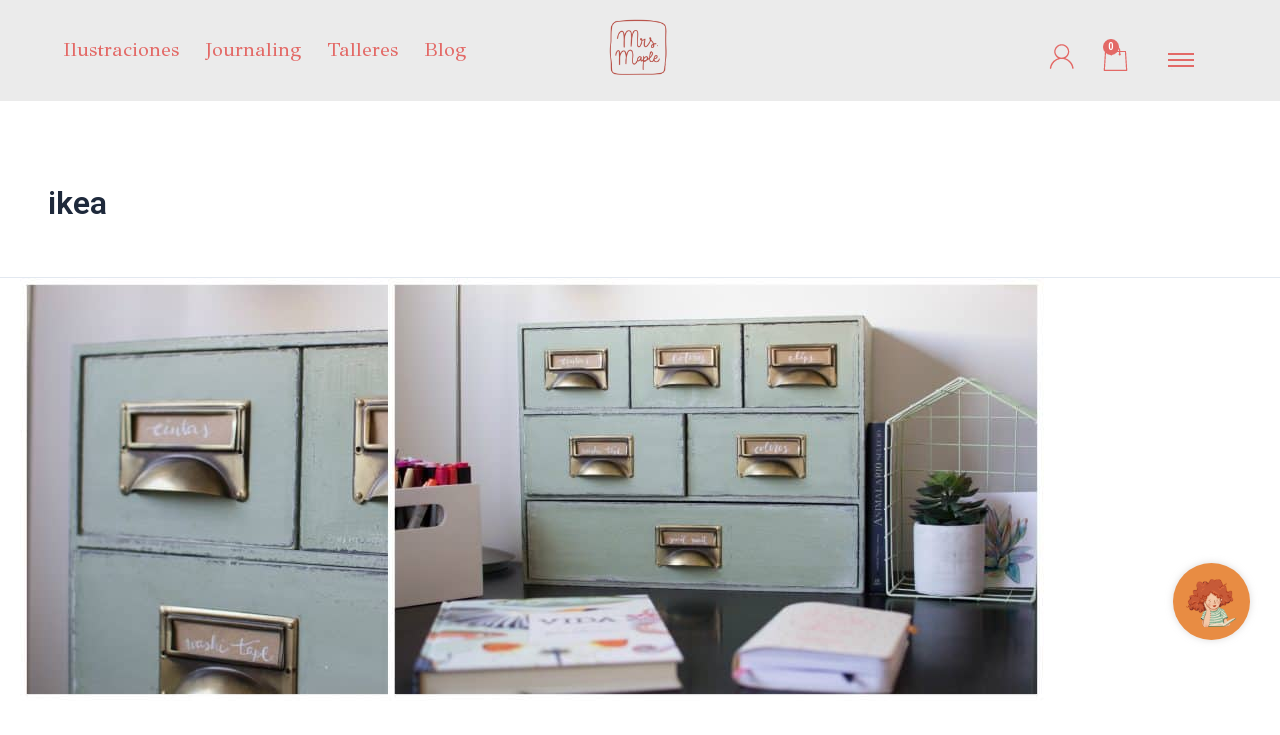

--- FILE ---
content_type: text/css
request_url: https://www.hellomrsmaple.com/wp-content/uploads/elementor/css/post-4508.css?ver=1736819152
body_size: 2484
content:
.elementor-4508 .elementor-element.elementor-element-84ba1c0:not(.elementor-motion-effects-element-type-background), .elementor-4508 .elementor-element.elementor-element-84ba1c0 > .elementor-motion-effects-container > .elementor-motion-effects-layer{background-color:#EBEBEB;}.elementor-4508 .elementor-element.elementor-element-84ba1c0{border-style:none;transition:background 0.3s, border 0.3s, border-radius 0.3s, box-shadow 0.3s;padding:0px 40px 0px 40px;}.elementor-4508 .elementor-element.elementor-element-84ba1c0 > .elementor-background-overlay{transition:background 0.3s, border-radius 0.3s, opacity 0.3s;}.elementor-bc-flex-widget .elementor-4508 .elementor-element.elementor-element-b30958f.elementor-column .elementor-widget-wrap{align-items:center;}.elementor-4508 .elementor-element.elementor-element-b30958f.elementor-column.elementor-element[data-element_type="column"] > .elementor-widget-wrap.elementor-element-populated{align-content:center;align-items:center;}.elementor-widget-nav-menu .elementor-nav-menu .elementor-item{font-family:var( --e-global-typography-primary-font-family ), Sans-serif;font-weight:var( --e-global-typography-primary-font-weight );}.elementor-widget-nav-menu .elementor-nav-menu--main .elementor-item{color:var( --e-global-color-text );fill:var( --e-global-color-text );}.elementor-widget-nav-menu .elementor-nav-menu--main .elementor-item:hover,
					.elementor-widget-nav-menu .elementor-nav-menu--main .elementor-item.elementor-item-active,
					.elementor-widget-nav-menu .elementor-nav-menu--main .elementor-item.highlighted,
					.elementor-widget-nav-menu .elementor-nav-menu--main .elementor-item:focus{color:var( --e-global-color-accent );fill:var( --e-global-color-accent );}.elementor-widget-nav-menu .elementor-nav-menu--main:not(.e--pointer-framed) .elementor-item:before,
					.elementor-widget-nav-menu .elementor-nav-menu--main:not(.e--pointer-framed) .elementor-item:after{background-color:var( --e-global-color-accent );}.elementor-widget-nav-menu .e--pointer-framed .elementor-item:before,
					.elementor-widget-nav-menu .e--pointer-framed .elementor-item:after{border-color:var( --e-global-color-accent );}.elementor-widget-nav-menu{--e-nav-menu-divider-color:var( --e-global-color-text );}.elementor-widget-nav-menu .elementor-nav-menu--dropdown .elementor-item, .elementor-widget-nav-menu .elementor-nav-menu--dropdown  .elementor-sub-item{font-family:var( --e-global-typography-accent-font-family ), Sans-serif;font-weight:var( --e-global-typography-accent-font-weight );}.elementor-4508 .elementor-element.elementor-element-53809ca .elementor-nav-menu .elementor-item{font-family:"GFS Didot", Sans-serif;font-size:20px;font-weight:500;}.elementor-4508 .elementor-element.elementor-element-53809ca .elementor-nav-menu--main .elementor-item{color:#E36966;fill:#E36966;padding-left:14px;padding-right:14px;}.elementor-4508 .elementor-element.elementor-element-53809ca .elementor-nav-menu--main .elementor-item:hover,
					.elementor-4508 .elementor-element.elementor-element-53809ca .elementor-nav-menu--main .elementor-item.elementor-item-active,
					.elementor-4508 .elementor-element.elementor-element-53809ca .elementor-nav-menu--main .elementor-item.highlighted,
					.elementor-4508 .elementor-element.elementor-element-53809ca .elementor-nav-menu--main .elementor-item:focus{color:#E36966;fill:#E36966;}.elementor-4508 .elementor-element.elementor-element-53809ca .elementor-nav-menu--main:not(.e--pointer-framed) .elementor-item:before,
					.elementor-4508 .elementor-element.elementor-element-53809ca .elementor-nav-menu--main:not(.e--pointer-framed) .elementor-item:after{background-color:#E36966;}.elementor-4508 .elementor-element.elementor-element-53809ca .e--pointer-framed .elementor-item:before,
					.elementor-4508 .elementor-element.elementor-element-53809ca .e--pointer-framed .elementor-item:after{border-color:#E36966;}.elementor-4508 .elementor-element.elementor-element-53809ca .e--pointer-framed .elementor-item:before{border-width:0px;}.elementor-4508 .elementor-element.elementor-element-53809ca .e--pointer-framed.e--animation-draw .elementor-item:before{border-width:0 0 0px 0px;}.elementor-4508 .elementor-element.elementor-element-53809ca .e--pointer-framed.e--animation-draw .elementor-item:after{border-width:0px 0px 0 0;}.elementor-4508 .elementor-element.elementor-element-53809ca .e--pointer-framed.e--animation-corners .elementor-item:before{border-width:0px 0 0 0px;}.elementor-4508 .elementor-element.elementor-element-53809ca .e--pointer-framed.e--animation-corners .elementor-item:after{border-width:0 0px 0px 0;}.elementor-4508 .elementor-element.elementor-element-53809ca .e--pointer-underline .elementor-item:after,
					 .elementor-4508 .elementor-element.elementor-element-53809ca .e--pointer-overline .elementor-item:before,
					 .elementor-4508 .elementor-element.elementor-element-53809ca .e--pointer-double-line .elementor-item:before,
					 .elementor-4508 .elementor-element.elementor-element-53809ca .e--pointer-double-line .elementor-item:after{height:0px;}.elementor-bc-flex-widget .elementor-4508 .elementor-element.elementor-element-750f75a.elementor-column .elementor-widget-wrap{align-items:center;}.elementor-4508 .elementor-element.elementor-element-750f75a.elementor-column.elementor-element[data-element_type="column"] > .elementor-widget-wrap.elementor-element-populated{align-content:center;align-items:center;}.elementor-widget-image .widget-image-caption{color:var( --e-global-color-text );font-family:var( --e-global-typography-text-font-family ), Sans-serif;font-weight:var( --e-global-typography-text-font-weight );}.elementor-4508 .elementor-element.elementor-element-a91d9b4{text-align:center;}.elementor-4508 .elementor-element.elementor-element-a91d9b4 img{width:36%;}.elementor-bc-flex-widget .elementor-4508 .elementor-element.elementor-element-c03ba27.elementor-column .elementor-widget-wrap{align-items:center;}.elementor-4508 .elementor-element.elementor-element-c03ba27.elementor-column.elementor-element[data-element_type="column"] > .elementor-widget-wrap.elementor-element-populated{align-content:center;align-items:center;}.elementor-widget-icon.elementor-view-stacked .elementor-icon{background-color:var( --e-global-color-primary );}.elementor-widget-icon.elementor-view-framed .elementor-icon, .elementor-widget-icon.elementor-view-default .elementor-icon{color:var( --e-global-color-primary );border-color:var( --e-global-color-primary );}.elementor-widget-icon.elementor-view-framed .elementor-icon, .elementor-widget-icon.elementor-view-default .elementor-icon svg{fill:var( --e-global-color-primary );}.elementor-4508 .elementor-element.elementor-element-5997ce0{width:var( --container-widget-width, 68% );max-width:68%;--container-widget-width:68%;--container-widget-flex-grow:0;}.elementor-4508 .elementor-element.elementor-element-5997ce0 .elementor-icon-wrapper{text-align:right;}.elementor-4508 .elementor-element.elementor-element-5997ce0.elementor-view-stacked .elementor-icon{background-color:#E36966;}.elementor-4508 .elementor-element.elementor-element-5997ce0.elementor-view-framed .elementor-icon, .elementor-4508 .elementor-element.elementor-element-5997ce0.elementor-view-default .elementor-icon{color:#E36966;border-color:#E36966;}.elementor-4508 .elementor-element.elementor-element-5997ce0.elementor-view-framed .elementor-icon, .elementor-4508 .elementor-element.elementor-element-5997ce0.elementor-view-default .elementor-icon svg{fill:#E36966;}.elementor-4508 .elementor-element.elementor-element-5997ce0 .elementor-icon{font-size:35px;}.elementor-4508 .elementor-element.elementor-element-5997ce0 .elementor-icon svg{height:35px;}.elementor-widget-woocommerce-menu-cart .elementor-menu-cart__toggle .elementor-button{font-family:var( --e-global-typography-primary-font-family ), Sans-serif;font-weight:var( --e-global-typography-primary-font-weight );}.elementor-widget-woocommerce-menu-cart .elementor-menu-cart__product-name a{font-family:var( --e-global-typography-primary-font-family ), Sans-serif;font-weight:var( --e-global-typography-primary-font-weight );}.elementor-widget-woocommerce-menu-cart .elementor-menu-cart__product-price{font-family:var( --e-global-typography-primary-font-family ), Sans-serif;font-weight:var( --e-global-typography-primary-font-weight );}.elementor-widget-woocommerce-menu-cart .elementor-menu-cart__footer-buttons .elementor-button{font-family:var( --e-global-typography-primary-font-family ), Sans-serif;font-weight:var( --e-global-typography-primary-font-weight );}.elementor-widget-woocommerce-menu-cart .elementor-menu-cart__footer-buttons a.elementor-button--view-cart{font-family:var( --e-global-typography-primary-font-family ), Sans-serif;font-weight:var( --e-global-typography-primary-font-weight );}.elementor-widget-woocommerce-menu-cart .elementor-menu-cart__footer-buttons a.elementor-button--checkout{font-family:var( --e-global-typography-primary-font-family ), Sans-serif;font-weight:var( --e-global-typography-primary-font-weight );}.elementor-widget-woocommerce-menu-cart .woocommerce-mini-cart__empty-message{font-family:var( --e-global-typography-primary-font-family ), Sans-serif;font-weight:var( --e-global-typography-primary-font-weight );}.elementor-4508 .elementor-element.elementor-element-ae08f60{width:auto;max-width:auto;z-index:99999;--side-cart-alignment-transform:translateX(100%);--side-cart-alignment-left:auto;--side-cart-alignment-right:0;--divider-style:solid;--subtotal-divider-style:solid;--elementor-remove-from-cart-button:block;--remove-from-cart-button:none;--toggle-button-icon-color:#E36966;--toggle-button-border-width:0px;--toggle-icon-size:25px;--items-indicator-text-color:#FFFFFF;--items-indicator-background-color:#E36966;--cart-border-style:none;--cart-close-button-color:#E36966;--remove-item-button-color:#E9948C;--menu-cart-subtotal-color:#000000;--product-variations-color:#000000;--product-price-color:#E36966;--cart-footer-layout:1fr;--products-max-height-sidecart:calc(100vh - 300px);--products-max-height-minicart:calc(100vh - 450px);--cart-footer-buttons-border-radius:50px;--view-cart-button-text-color:#FFFFFF;--view-cart-button-background-color:#FEA5A1;--view-cart-button-hover-background-color:#FEA5A1;--view-cart-button-padding:10px 12px 10px 12px;--checkout-button-background-color:#FEA5A1;--checkout-button-hover-background-color:#E9948C;--checkout-button-padding:10px 12px 10px 12px;--empty-message-color:#000000;}.elementor-4508 .elementor-element.elementor-element-ae08f60 .elementor-menu-cart__subtotal{font-family:"TT Commons", Sans-serif;font-size:20px;font-weight:500;}.elementor-4508 .elementor-element.elementor-element-ae08f60 .widget_shopping_cart_content{--subtotal-divider-left-width:0;--subtotal-divider-right-width:0;--subtotal-divider-color:#000000;}.elementor-4508 .elementor-element.elementor-element-ae08f60 .elementor-menu-cart__product-name a{font-family:"TT Commons", Sans-serif;font-size:18px;font-weight:600;color:#000000;}.elementor-4508 .elementor-element.elementor-element-ae08f60 .elementor-menu-cart__product .variation{font-family:"TT Commons", Sans-serif;font-size:18px;}.elementor-4508 .elementor-element.elementor-element-ae08f60 .elementor-menu-cart__product-price{font-family:"TT Commons", Sans-serif;font-size:18px;font-weight:500;}.elementor-4508 .elementor-element.elementor-element-ae08f60 .elementor-menu-cart__product-price .product-quantity{color:#000000;font-family:"TT Commons", Sans-serif;font-size:18px;font-weight:500;}.elementor-4508 .elementor-element.elementor-element-ae08f60 .elementor-menu-cart__footer-buttons .elementor-button{font-family:"TT Commons", Sans-serif;font-size:18px;font-weight:600;}.elementor-4508 .elementor-element.elementor-element-ae08f60 .elementor-menu-cart__footer-buttons a.elementor-button--view-cart{font-family:"TT Commons", Sans-serif;font-size:18px;font-weight:500;}.elementor-4508 .elementor-element.elementor-element-ae08f60 .elementor-menu-cart__footer-buttons a.elementor-button--checkout{font-family:"TT Commons", Sans-serif;font-size:18px;font-weight:500;}.elementor-4508 .elementor-element.elementor-element-ae08f60 .woocommerce-mini-cart__empty-message{font-family:"TT Commons", Sans-serif;font-size:18px;font-weight:600;}.elementor-widget-ucaddon_uc_liquid_full_screen_menu .uc_liquid_menu .global-menu .global-menu__wrap .menu-item a{font-family:var( --e-global-typography-text-font-family ), Sans-serif;font-weight:var( --e-global-typography-text-font-weight );}.elementor-4508 .elementor-element.elementor-element-aaeab29{width:auto;max-width:auto;}.elementor-4508 .elementor-element.elementor-element-aaeab29 .uc_liquid_hamburger{width:60px;height:60px;--current-calc-size-value:60px;border-radius:50px;}.elementor-4508 .elementor-element.elementor-element-aaeab29 .uc_liquid_menu .global-menu .global-menu__wrap .menu-item a{font-family:"GFS Didot", Sans-serif;font-size:40px;font-weight:400;line-height:1.6em;}.elementor-4508 .elementor-element.elementor-element-6e6195b{padding:0px 30px 0px 0px;}.elementor-4508 .elementor-element.elementor-element-d6ddaa0.elementor-column > .elementor-widget-wrap{justify-content:flex-end;}.elementor-4508 .elementor-element.elementor-element-58aab69{width:var( --container-widget-width, 6% );max-width:6%;--container-widget-width:6%;--container-widget-flex-grow:0;bottom:80px;z-index:99;text-align:right;}.elementor-4508 .elementor-element.elementor-element-58aab69 > .elementor-widget-container:hover{--e-transform-scale:1.5;}.elementor-4508 .elementor-element.elementor-element-58aab69 > .elementor-widget-container{background-color:#E88C43;padding:10px 10px 10px 10px;border-radius:50% 50% 50% 50%;box-shadow:0px 0px 7px 0px rgba(183.6, 182.32278991699218, 182.32278991699218, 0.5);}body:not(.rtl) .elementor-4508 .elementor-element.elementor-element-58aab69{right:30px;}body.rtl .elementor-4508 .elementor-element.elementor-element-58aab69{left:30px;}.elementor-4508 .elementor-element.elementor-element-58aab69 img{width:100%;}.elementor-4508:not(.elementor-motion-effects-element-type-background), .elementor-4508 > .elementor-motion-effects-container > .elementor-motion-effects-layer{background-color:#EBEBEB;}@media(max-width:1366px){.elementor-4508 .elementor-element.elementor-element-53809ca .elementor-nav-menu--main .elementor-item{padding-left:13px;padding-right:13px;}}@media(max-width:1200px){.elementor-4508 .elementor-element.elementor-element-84ba1c0{padding:0px 20px 0px 20px;}.elementor-4508 .elementor-element.elementor-element-53809ca .elementor-nav-menu .elementor-item{font-size:18px;}.elementor-4508 .elementor-element.elementor-element-53809ca .elementor-nav-menu--main .elementor-item{padding-left:9px;padding-right:9px;}.elementor-4508 .elementor-element.elementor-element-5997ce0{--container-widget-width:63%;--container-widget-flex-grow:0;width:var( --container-widget-width, 63% );max-width:63%;}.elementor-4508 .elementor-element.elementor-element-5997ce0 .elementor-icon{font-size:30px;}.elementor-4508 .elementor-element.elementor-element-5997ce0 .elementor-icon svg{height:30px;}.elementor-4508 .elementor-element.elementor-element-ae08f60{--toggle-icon-size:20px;}.elementor-4508 .elementor-element.elementor-element-aaeab29 .uc_liquid_hamburger{width:43px;height:43px;--current-calc-size-value:43px;}}@media(max-width:1024px){.elementor-4508 .elementor-element.elementor-element-84ba1c0{padding:0px 10px 0px 10px;}.elementor-4508 .elementor-element.elementor-element-53809ca .elementor-nav-menu .elementor-item{font-size:14px;}.elementor-4508 .elementor-element.elementor-element-53809ca .elementor-nav-menu--main .elementor-item{padding-left:5px;padding-right:5px;}.elementor-4508 .elementor-element.elementor-element-a91d9b4{width:var( --container-widget-width, 190px );max-width:190px;--container-widget-width:190px;--container-widget-flex-grow:0;}.elementor-4508 .elementor-element.elementor-element-a91d9b4 img{width:100%;}.elementor-4508 .elementor-element.elementor-element-5997ce0{--container-widget-width:68%;--container-widget-flex-grow:0;width:var( --container-widget-width, 68% );max-width:68%;}.elementor-4508 .elementor-element.elementor-element-5997ce0 .elementor-icon{font-size:25px;}.elementor-4508 .elementor-element.elementor-element-5997ce0 .elementor-icon svg{height:25px;}.elementor-4508 .elementor-element.elementor-element-ae08f60{--toggle-icon-size:20px;}.elementor-4508 .elementor-element.elementor-element-58aab69{--container-widget-width:9%;--container-widget-flex-grow:0;width:var( --container-widget-width, 9% );max-width:9%;}}@media(max-width:880px){.elementor-4508 .elementor-element.elementor-element-5997ce0{--container-widget-width:61%;--container-widget-flex-grow:0;width:var( --container-widget-width, 61% );max-width:61%;}.elementor-4508 .elementor-element.elementor-element-5997ce0 .elementor-icon{font-size:27px;}.elementor-4508 .elementor-element.elementor-element-5997ce0 .elementor-icon svg{height:27px;}}@media(max-width:767px){.elementor-4508 .elementor-element.elementor-element-750f75a{width:30%;}.elementor-4508 .elementor-element.elementor-element-a91d9b4{text-align:left;}.elementor-4508 .elementor-element.elementor-element-a91d9b4 img{width:73%;}.elementor-4508 .elementor-element.elementor-element-c03ba27{width:70%;}.elementor-4508 .elementor-element.elementor-element-5997ce0{--container-widget-width:45%;--container-widget-flex-grow:0;width:var( --container-widget-width, 45% );max-width:45%;}.elementor-4508 .elementor-element.elementor-element-aaeab29 .uc_liquid_hamburger{width:45px;height:45px;--current-calc-size-value:45px;}.elementor-4508 .elementor-element.elementor-element-aaeab29 .uc_liquid_menu .global-menu .global-menu__wrap .menu-item a{font-size:25px;}.elementor-4508 .elementor-element.elementor-element-58aab69{--container-widget-width:16%;--container-widget-flex-grow:0;width:var( --container-widget-width, 16% );max-width:16%;bottom:55px;}body:not(.rtl) .elementor-4508 .elementor-element.elementor-element-58aab69{right:15px;}body.rtl .elementor-4508 .elementor-element.elementor-element-58aab69{left:15px;}}@media(min-width:768px){.elementor-4508 .elementor-element.elementor-element-b30958f{width:40%;}.elementor-4508 .elementor-element.elementor-element-750f75a{width:19.665%;}.elementor-4508 .elementor-element.elementor-element-c03ba27{width:40%;}}@media(max-width:1024px) and (min-width:768px){.elementor-4508 .elementor-element.elementor-element-b30958f{width:45%;}.elementor-4508 .elementor-element.elementor-element-750f75a{width:10%;}.elementor-4508 .elementor-element.elementor-element-c03ba27{width:45%;}}@media(min-width:2400px){.elementor-4508 .elementor-element.elementor-element-53809ca .elementor-nav-menu .elementor-item{font-size:32px;}.elementor-4508 .elementor-element.elementor-element-5997ce0 .elementor-icon{font-size:45px;}.elementor-4508 .elementor-element.elementor-element-5997ce0 .elementor-icon svg{height:45px;}.elementor-4508 .elementor-element.elementor-element-ae08f60{--toggle-icon-size:35px;}.elementor-4508 .elementor-element.elementor-element-aaeab29 .uc_liquid_hamburger{width:85px;height:85px;--current-calc-size-value:85px;}.elementor-4508 .elementor-element.elementor-element-aaeab29 .uc_liquid_menu .global-menu .global-menu__wrap .menu-item a{font-size:50px;}}/* Start custom CSS for woocommerce-menu-cart, class: .elementor-element-ae08f60 */.elementor-4508 .elementor-element.elementor-element-ae08f60 .woocommerce-mini-cart__empty-message{
    visibility: hidden;
    position: relative;
}

.elementor-4508 .elementor-element.elementor-element-ae08f60 .woocommerce-mini-cart__empty-message:after{
    visibility: visible;
    position: absolute;
    top: 0;
    left: 0;
    content: "El carrito está vacío";
}/* End custom CSS */
/* Start custom CSS for ucaddon_uc_liquid_full_screen_menu, class: .elementor-element-aaeab29 */ul#menu-menu-principal {
    margin: auto;
}/* End custom CSS */
/* Start Custom Fonts CSS */@font-face {
	font-family: 'TT Commons';
	font-style: normal;
	font-weight: normal;
	font-display: auto;
	src: url('/wp-content/uploads/2023/07/TT-Commons-Regular.ttf') format('truetype');
}
/* End Custom Fonts CSS */

--- FILE ---
content_type: text/css
request_url: https://www.hellomrsmaple.com/wp-content/uploads/elementor/css/post-4826.css?ver=1736819152
body_size: 1398
content:
.elementor-4826 .elementor-element.elementor-element-1912453 > .elementor-container > .elementor-column > .elementor-widget-wrap{align-content:center;align-items:center;}.elementor-4826 .elementor-element.elementor-element-1912453:not(.elementor-motion-effects-element-type-background), .elementor-4826 .elementor-element.elementor-element-1912453 > .elementor-motion-effects-container > .elementor-motion-effects-layer{background-color:#EBEBEB;}.elementor-4826 .elementor-element.elementor-element-1912453{transition:background 0.3s, border 0.3s, border-radius 0.3s, box-shadow 0.3s;padding:20px 50px 0px 50px;}.elementor-4826 .elementor-element.elementor-element-1912453 > .elementor-background-overlay{transition:background 0.3s, border-radius 0.3s, opacity 0.3s;}.elementor-4826 .elementor-element.elementor-element-2ad415c > .elementor-element-populated{transition:background 0.3s, border 0.3s, border-radius 0.3s, box-shadow 0.3s;}.elementor-4826 .elementor-element.elementor-element-2ad415c > .elementor-element-populated > .elementor-background-overlay{transition:background 0.3s, border-radius 0.3s, opacity 0.3s;}.elementor-widget-image .widget-image-caption{color:var( --e-global-color-text );font-family:var( --e-global-typography-text-font-family ), Sans-serif;font-weight:var( --e-global-typography-text-font-weight );}.elementor-4826 .elementor-element.elementor-element-d044fcf > .elementor-element-populated{transition:background 0.3s, border 0.3s, border-radius 0.3s, box-shadow 0.3s;}.elementor-4826 .elementor-element.elementor-element-d044fcf > .elementor-element-populated > .elementor-background-overlay{transition:background 0.3s, border-radius 0.3s, opacity 0.3s;}.elementor-4826 .elementor-element.elementor-element-a2d464f > .elementor-element-populated{transition:background 0.3s, border 0.3s, border-radius 0.3s, box-shadow 0.3s;}.elementor-4826 .elementor-element.elementor-element-a2d464f > .elementor-element-populated > .elementor-background-overlay{transition:background 0.3s, border-radius 0.3s, opacity 0.3s;}.elementor-bc-flex-widget .elementor-4826 .elementor-element.elementor-element-a6f3107.elementor-column .elementor-widget-wrap{align-items:flex-start;}.elementor-4826 .elementor-element.elementor-element-a6f3107.elementor-column.elementor-element[data-element_type="column"] > .elementor-widget-wrap.elementor-element-populated{align-content:flex-start;align-items:flex-start;}.elementor-widget-nav-menu .elementor-nav-menu .elementor-item{font-family:var( --e-global-typography-primary-font-family ), Sans-serif;font-weight:var( --e-global-typography-primary-font-weight );}.elementor-widget-nav-menu .elementor-nav-menu--main .elementor-item{color:var( --e-global-color-text );fill:var( --e-global-color-text );}.elementor-widget-nav-menu .elementor-nav-menu--main .elementor-item:hover,
					.elementor-widget-nav-menu .elementor-nav-menu--main .elementor-item.elementor-item-active,
					.elementor-widget-nav-menu .elementor-nav-menu--main .elementor-item.highlighted,
					.elementor-widget-nav-menu .elementor-nav-menu--main .elementor-item:focus{color:var( --e-global-color-accent );fill:var( --e-global-color-accent );}.elementor-widget-nav-menu .elementor-nav-menu--main:not(.e--pointer-framed) .elementor-item:before,
					.elementor-widget-nav-menu .elementor-nav-menu--main:not(.e--pointer-framed) .elementor-item:after{background-color:var( --e-global-color-accent );}.elementor-widget-nav-menu .e--pointer-framed .elementor-item:before,
					.elementor-widget-nav-menu .e--pointer-framed .elementor-item:after{border-color:var( --e-global-color-accent );}.elementor-widget-nav-menu{--e-nav-menu-divider-color:var( --e-global-color-text );}.elementor-widget-nav-menu .elementor-nav-menu--dropdown .elementor-item, .elementor-widget-nav-menu .elementor-nav-menu--dropdown  .elementor-sub-item{font-family:var( --e-global-typography-accent-font-family ), Sans-serif;font-weight:var( --e-global-typography-accent-font-weight );}.elementor-4826 .elementor-element.elementor-element-7078d73 .elementor-nav-menu .elementor-item{font-family:"Hedvig Letters Sans", Sans-serif;font-size:15px;font-weight:500;}.elementor-4826 .elementor-element.elementor-element-7078d73 .elementor-nav-menu--main .elementor-item{color:#E36966;fill:#E36966;}.elementor-4826 .elementor-element.elementor-element-7078d73 .elementor-nav-menu--main .elementor-item:hover,
					.elementor-4826 .elementor-element.elementor-element-7078d73 .elementor-nav-menu--main .elementor-item.elementor-item-active,
					.elementor-4826 .elementor-element.elementor-element-7078d73 .elementor-nav-menu--main .elementor-item.highlighted,
					.elementor-4826 .elementor-element.elementor-element-7078d73 .elementor-nav-menu--main .elementor-item:focus{color:#E36966;fill:#E36966;}.elementor-4826 .elementor-element.elementor-element-7078d73 .elementor-nav-menu--main .elementor-item.elementor-item-active{color:#E36966;}.elementor-widget-text-editor{color:var( --e-global-color-text );font-family:var( --e-global-typography-text-font-family ), Sans-serif;font-weight:var( --e-global-typography-text-font-weight );}.elementor-widget-text-editor.elementor-drop-cap-view-stacked .elementor-drop-cap{background-color:var( --e-global-color-primary );}.elementor-widget-text-editor.elementor-drop-cap-view-framed .elementor-drop-cap, .elementor-widget-text-editor.elementor-drop-cap-view-default .elementor-drop-cap{color:var( --e-global-color-primary );border-color:var( --e-global-color-primary );}.elementor-4826 .elementor-element.elementor-element-7317608 > .elementor-widget-container{margin:15px 0px 0px 0px;}.elementor-4826 .elementor-element.elementor-element-7317608{text-align:right;color:#E36966;font-family:"Hedvig Letters Sans", Sans-serif;font-size:15px;font-weight:400;}.elementor-4826 .elementor-element.elementor-element-42a3086:not(.elementor-motion-effects-element-type-background), .elementor-4826 .elementor-element.elementor-element-42a3086 > .elementor-motion-effects-container > .elementor-motion-effects-layer{background-color:#EBEBEB;}.elementor-4826 .elementor-element.elementor-element-42a3086{transition:background 0.3s, border 0.3s, border-radius 0.3s, box-shadow 0.3s;padding:0px 50px 10px 50px;}.elementor-4826 .elementor-element.elementor-element-42a3086 > .elementor-background-overlay{transition:background 0.3s, border-radius 0.3s, opacity 0.3s;}.elementor-4826 .elementor-element.elementor-element-428c9c0 > .elementor-element-populated{border-style:solid;border-width:1px 0px 0px 0px;border-color:#E369667D;transition:background 0.3s, border 0.3s, border-radius 0.3s, box-shadow 0.3s;}.elementor-4826 .elementor-element.elementor-element-428c9c0 > .elementor-element-populated > .elementor-background-overlay{transition:background 0.3s, border-radius 0.3s, opacity 0.3s;}.elementor-4826 .elementor-element.elementor-element-89af320{text-align:left;color:#E36966;font-family:"Hedvig Letters Sans", Sans-serif;font-size:15px;font-weight:400;}.elementor-4826 .elementor-element.elementor-element-8a71b83 > .elementor-element-populated{border-style:solid;border-width:1px 0px 0px 0px;border-color:#E369667D;transition:background 0.3s, border 0.3s, border-radius 0.3s, box-shadow 0.3s;}.elementor-4826 .elementor-element.elementor-element-8a71b83 > .elementor-element-populated > .elementor-background-overlay{transition:background 0.3s, border-radius 0.3s, opacity 0.3s;}.elementor-widget-icon-list .elementor-icon-list-item:not(:last-child):after{border-color:var( --e-global-color-text );}.elementor-widget-icon-list .elementor-icon-list-icon i{color:var( --e-global-color-primary );}.elementor-widget-icon-list .elementor-icon-list-icon svg{fill:var( --e-global-color-primary );}.elementor-widget-icon-list .elementor-icon-list-item > .elementor-icon-list-text, .elementor-widget-icon-list .elementor-icon-list-item > a{font-family:var( --e-global-typography-text-font-family ), Sans-serif;font-weight:var( --e-global-typography-text-font-weight );}.elementor-widget-icon-list .elementor-icon-list-text{color:var( --e-global-color-secondary );}.elementor-4826 .elementor-element.elementor-element-d110b0d .elementor-icon-list-items:not(.elementor-inline-items) .elementor-icon-list-item:not(:last-child){padding-bottom:calc(6px/2);}.elementor-4826 .elementor-element.elementor-element-d110b0d .elementor-icon-list-items:not(.elementor-inline-items) .elementor-icon-list-item:not(:first-child){margin-top:calc(6px/2);}.elementor-4826 .elementor-element.elementor-element-d110b0d .elementor-icon-list-items.elementor-inline-items .elementor-icon-list-item{margin-right:calc(6px/2);margin-left:calc(6px/2);}.elementor-4826 .elementor-element.elementor-element-d110b0d .elementor-icon-list-items.elementor-inline-items{margin-right:calc(-6px/2);margin-left:calc(-6px/2);}body.rtl .elementor-4826 .elementor-element.elementor-element-d110b0d .elementor-icon-list-items.elementor-inline-items .elementor-icon-list-item:after{left:calc(-6px/2);}body:not(.rtl) .elementor-4826 .elementor-element.elementor-element-d110b0d .elementor-icon-list-items.elementor-inline-items .elementor-icon-list-item:after{right:calc(-6px/2);}.elementor-4826 .elementor-element.elementor-element-d110b0d .elementor-icon-list-icon i{color:#E36966;transition:color 0.3s;}.elementor-4826 .elementor-element.elementor-element-d110b0d .elementor-icon-list-icon svg{fill:#E36966;transition:fill 0.3s;}.elementor-4826 .elementor-element.elementor-element-d110b0d{--e-icon-list-icon-size:29px;--icon-vertical-offset:0px;}.elementor-4826 .elementor-element.elementor-element-d110b0d .elementor-icon-list-icon{padding-right:0px;}.elementor-4826 .elementor-element.elementor-element-d110b0d .elementor-icon-list-text{transition:color 0.3s;}@media(max-width:1366px){.elementor-4826 .elementor-element.elementor-element-d110b0d{--e-icon-list-icon-size:25px;}}@media(min-width:768px){.elementor-4826 .elementor-element.elementor-element-2ad415c{width:9%;}.elementor-4826 .elementor-element.elementor-element-d044fcf{width:9%;}.elementor-4826 .elementor-element.elementor-element-a2d464f{width:9%;}.elementor-4826 .elementor-element.elementor-element-a6f3107{width:73%;}}@media(min-width:2400px){.elementor-4826 .elementor-element.elementor-element-7317608{font-size:25px;}.elementor-4826 .elementor-element.elementor-element-89af320{font-size:25px;}.elementor-4826 .elementor-element.elementor-element-d110b0d{--e-icon-list-icon-size:40px;}}@media(max-width:1200px){.elementor-4826 .elementor-element.elementor-element-1912453{padding:10px 20px 10px 20px;}.elementor-4826 .elementor-element.elementor-element-42a3086{padding:0px 20px 10px 20px;}}@media(max-width:1024px){.elementor-4826 .elementor-element.elementor-element-1912453{padding:0px 20px 0px 20px;}.elementor-4826 .elementor-element.elementor-element-7317608{font-size:16px;}.elementor-4826 .elementor-element.elementor-element-42a3086{padding:0px 20px 0px 20px;}.elementor-4826 .elementor-element.elementor-element-d110b0d{--e-icon-list-icon-size:23px;}}@media(max-width:880px){.elementor-4826 .elementor-element.elementor-element-1912453{padding:0px 10px 0px 10px;}.elementor-4826 .elementor-element.elementor-element-7317608{font-size:15px;}.elementor-4826 .elementor-element.elementor-element-42a3086{padding:0px 10px 0px 10px;}}@media(max-width:767px){.elementor-4826 .elementor-element.elementor-element-1912453{padding:30px 10px 0px 10px;}.elementor-4826 .elementor-element.elementor-element-2ad415c{width:33%;}.elementor-4826 .elementor-element.elementor-element-d044fcf{width:33%;}.elementor-4826 .elementor-element.elementor-element-a2d464f{width:33%;}.elementor-4826 .elementor-element.elementor-element-7078d73 .elementor-nav-menu .elementor-item{font-size:15px;}.elementor-4826 .elementor-element.elementor-element-7078d73 .elementor-nav-menu--main .elementor-item{padding-top:11px;padding-bottom:11px;}.elementor-4826 .elementor-element.elementor-element-7317608{text-align:center;}.elementor-4826 .elementor-element.elementor-element-42a3086{padding:0px 10px 10px 10px;}.elementor-4826 .elementor-element.elementor-element-428c9c0 > .elementor-element-populated{border-width:0px 0px 0px 0px;}.elementor-4826 .elementor-element.elementor-element-89af320{text-align:center;}.elementor-4826 .elementor-element.elementor-element-8a71b83 > .elementor-element-populated{border-width:0px 0px 0px 0px;}}/* Start Custom Fonts CSS */@font-face {
	font-family: 'Hedvig Letters Sans';
	font-style: normal;
	font-weight: normal;
	font-display: auto;
	src: url('https://www.hellomrsmaple.com/wp-content/uploads/2023/12/HedvigLettersSans-Regular.ttf') format('truetype');
}
/* End Custom Fonts CSS */

--- FILE ---
content_type: text/css
request_url: https://www.hellomrsmaple.com/wp-content/uploads/elementor/css/post-7198.css?ver=1736819152
body_size: 1815
content:
.elementor-7198 .elementor-element.elementor-element-334b6c8:not(.elementor-motion-effects-element-type-background), .elementor-7198 .elementor-element.elementor-element-334b6c8 > .elementor-motion-effects-container > .elementor-motion-effects-layer{background-image:url("https://www.hellomrsmaple.com/wp-content/uploads/2023/07/cuadricula-clara.png");background-position:center center;background-repeat:no-repeat;background-size:cover;}.elementor-7198 .elementor-element.elementor-element-334b6c8 > .elementor-background-overlay{opacity:0.16;transition:background 0.3s, border-radius 0.3s, opacity 0.3s;}.elementor-7198 .elementor-element.elementor-element-334b6c8, .elementor-7198 .elementor-element.elementor-element-334b6c8 > .elementor-background-overlay{border-radius:8px 8px 8px 8px;}.elementor-7198 .elementor-element.elementor-element-334b6c8{transition:background 0.3s, border 0.3s, border-radius 0.3s, box-shadow 0.3s;padding:20px 10px 20px 10px;}.elementor-bc-flex-widget .elementor-7198 .elementor-element.elementor-element-10cf60c.elementor-column .elementor-widget-wrap{align-items:center;}.elementor-7198 .elementor-element.elementor-element-10cf60c.elementor-column.elementor-element[data-element_type="column"] > .elementor-widget-wrap.elementor-element-populated{align-content:center;align-items:center;}.elementor-7198 .elementor-element.elementor-element-10cf60c > .elementor-element-populated{transition:background 0.3s, border 0.3s, border-radius 0.3s, box-shadow 0.3s;padding:0px 0px 0px 0px;}.elementor-7198 .elementor-element.elementor-element-10cf60c > .elementor-element-populated > .elementor-background-overlay{transition:background 0.3s, border-radius 0.3s, opacity 0.3s;}.elementor-widget-image .widget-image-caption{color:var( --e-global-color-text );font-family:var( --e-global-typography-text-font-family ), Sans-serif;font-weight:var( --e-global-typography-text-font-weight );}.elementor-7198 .elementor-element.elementor-element-7b6d00d{text-align:right;}.elementor-7198 .elementor-element.elementor-element-7b6d00d img{width:32%;}.elementor-7198 .elementor-element.elementor-element-92f80cd > .elementor-element-populated{padding:0px 0px 0px 10px;}.elementor-widget-text-editor{color:var( --e-global-color-text );font-family:var( --e-global-typography-text-font-family ), Sans-serif;font-weight:var( --e-global-typography-text-font-weight );}.elementor-widget-text-editor.elementor-drop-cap-view-stacked .elementor-drop-cap{background-color:var( --e-global-color-primary );}.elementor-widget-text-editor.elementor-drop-cap-view-framed .elementor-drop-cap, .elementor-widget-text-editor.elementor-drop-cap-view-default .elementor-drop-cap{color:var( --e-global-color-primary );border-color:var( --e-global-color-primary );}.elementor-7198 .elementor-element.elementor-element-63d4677 > .elementor-widget-container{margin:30px 0px -20px 0px;}.elementor-7198 .elementor-element.elementor-element-63d4677{color:#C55E3D;font-family:"Hedvig Letters Sans", Sans-serif;font-size:16px;font-weight:400;}.elementor-widget-heading .elementor-heading-title{color:var( --e-global-color-primary );font-family:var( --e-global-typography-primary-font-family ), Sans-serif;font-weight:var( --e-global-typography-primary-font-weight );}.elementor-7198 .elementor-element.elementor-element-148d9cb > .elementor-widget-container{margin:0px 0px -20px 0px;}.elementor-7198 .elementor-element.elementor-element-148d9cb{z-index:11;}.elementor-7198 .elementor-element.elementor-element-148d9cb .elementor-heading-title{color:#E36966;font-family:"GFS Didot", Sans-serif;font-size:45px;font-weight:500;line-height:1em;}.elementor-7198 .elementor-element.elementor-element-eab5356{color:#C55E3D;font-family:"Hedvig Letters Sans", Sans-serif;font-size:16px;font-weight:400;}.elementor-widget-form .elementor-field-group > label, .elementor-widget-form .elementor-field-subgroup label{color:var( --e-global-color-text );}.elementor-widget-form .elementor-field-group > label{font-family:var( --e-global-typography-text-font-family ), Sans-serif;font-weight:var( --e-global-typography-text-font-weight );}.elementor-widget-form .elementor-field-type-html{color:var( --e-global-color-text );font-family:var( --e-global-typography-text-font-family ), Sans-serif;font-weight:var( --e-global-typography-text-font-weight );}.elementor-widget-form .elementor-field-group .elementor-field{color:var( --e-global-color-text );}.elementor-widget-form .elementor-field-group .elementor-field, .elementor-widget-form .elementor-field-subgroup label{font-family:var( --e-global-typography-text-font-family ), Sans-serif;font-weight:var( --e-global-typography-text-font-weight );}.elementor-widget-form .elementor-button{font-family:var( --e-global-typography-accent-font-family ), Sans-serif;font-weight:var( --e-global-typography-accent-font-weight );}.elementor-widget-form .e-form__buttons__wrapper__button-next{background-color:var( --e-global-color-accent );}.elementor-widget-form .elementor-button[type="submit"]{background-color:var( --e-global-color-accent );}.elementor-widget-form .e-form__buttons__wrapper__button-previous{background-color:var( --e-global-color-accent );}.elementor-widget-form .elementor-message{font-family:var( --e-global-typography-text-font-family ), Sans-serif;font-weight:var( --e-global-typography-text-font-weight );}.elementor-widget-form .e-form__indicators__indicator, .elementor-widget-form .e-form__indicators__indicator__label{font-family:var( --e-global-typography-accent-font-family ), Sans-serif;font-weight:var( --e-global-typography-accent-font-weight );}.elementor-widget-form{--e-form-steps-indicator-inactive-primary-color:var( --e-global-color-text );--e-form-steps-indicator-active-primary-color:var( --e-global-color-accent );--e-form-steps-indicator-completed-primary-color:var( --e-global-color-accent );--e-form-steps-indicator-progress-color:var( --e-global-color-accent );--e-form-steps-indicator-progress-background-color:var( --e-global-color-text );--e-form-steps-indicator-progress-meter-color:var( --e-global-color-text );}.elementor-widget-form .e-form__indicators__indicator__progress__meter{font-family:var( --e-global-typography-accent-font-family ), Sans-serif;font-weight:var( --e-global-typography-accent-font-weight );}.elementor-7198 .elementor-element.elementor-element-98f38f8 .elementor-button .elementor-align-icon-right{margin-left:14px;}.elementor-7198 .elementor-element.elementor-element-98f38f8 .elementor-button .elementor-align-icon-left{margin-right:14px;}.elementor-7198 .elementor-element.elementor-element-98f38f8 .elementor-field-group{padding-right:calc( 10px/2 );padding-left:calc( 10px/2 );margin-bottom:31px;}.elementor-7198 .elementor-element.elementor-element-98f38f8 .elementor-form-fields-wrapper{margin-left:calc( -10px/2 );margin-right:calc( -10px/2 );margin-bottom:-31px;}.elementor-7198 .elementor-element.elementor-element-98f38f8 .elementor-field-group.recaptcha_v3-bottomleft, .elementor-7198 .elementor-element.elementor-element-98f38f8 .elementor-field-group.recaptcha_v3-bottomright{margin-bottom:0;}body.rtl .elementor-7198 .elementor-element.elementor-element-98f38f8 .elementor-labels-inline .elementor-field-group > label{padding-left:0px;}body:not(.rtl) .elementor-7198 .elementor-element.elementor-element-98f38f8 .elementor-labels-inline .elementor-field-group > label{padding-right:0px;}body .elementor-7198 .elementor-element.elementor-element-98f38f8 .elementor-labels-above .elementor-field-group > label{padding-bottom:0px;}.elementor-7198 .elementor-element.elementor-element-98f38f8 .elementor-field-group > label, .elementor-7198 .elementor-element.elementor-element-98f38f8 .elementor-field-subgroup label{color:#C55E3D;}.elementor-7198 .elementor-element.elementor-element-98f38f8 .elementor-field-group > label{font-family:"Hedvig Letters Sans", Sans-serif;font-size:16px;font-weight:800;}.elementor-7198 .elementor-element.elementor-element-98f38f8 .elementor-field-type-html{padding-bottom:0px;color:#7A7A7A;}.elementor-7198 .elementor-element.elementor-element-98f38f8 .elementor-field-group .elementor-field{color:#C55E3D;}.elementor-7198 .elementor-element.elementor-element-98f38f8 .elementor-field-group .elementor-field, .elementor-7198 .elementor-element.elementor-element-98f38f8 .elementor-field-subgroup label{font-family:"Hedvig Letters Sans", Sans-serif;font-size:16px;font-weight:500;letter-spacing:0.25px;}.elementor-7198 .elementor-element.elementor-element-98f38f8 .elementor-field-group:not(.elementor-field-type-upload) .elementor-field:not(.elementor-select-wrapper){background-color:#FFFFFF00;border-color:#E87543;border-width:0px 0px 1px 0px;}.elementor-7198 .elementor-element.elementor-element-98f38f8 .elementor-field-group .elementor-select-wrapper select{background-color:#FFFFFF00;border-color:#E87543;border-width:0px 0px 1px 0px;}.elementor-7198 .elementor-element.elementor-element-98f38f8 .elementor-field-group .elementor-select-wrapper::before{color:#E87543;}.elementor-7198 .elementor-element.elementor-element-98f38f8 .elementor-button{font-family:"Hedvig Letters Sans", Sans-serif;font-size:18px;font-weight:500;border-radius:25px 25px 25px 25px;padding:10px 10px 10px 10px;}.elementor-7198 .elementor-element.elementor-element-98f38f8 .e-form__buttons__wrapper__button-next{background-color:#FEA5A1;color:#FFFFFF;}.elementor-7198 .elementor-element.elementor-element-98f38f8 .elementor-button[type="submit"]{background-color:#FEA5A1;color:#FFFFFF;}.elementor-7198 .elementor-element.elementor-element-98f38f8 .elementor-button[type="submit"] svg *{fill:#FFFFFF;}.elementor-7198 .elementor-element.elementor-element-98f38f8 .e-form__buttons__wrapper__button-previous{color:#ffffff;}.elementor-7198 .elementor-element.elementor-element-98f38f8 .e-form__buttons__wrapper__button-next:hover{color:#ffffff;}.elementor-7198 .elementor-element.elementor-element-98f38f8 .elementor-button[type="submit"]:hover{color:#ffffff;}.elementor-7198 .elementor-element.elementor-element-98f38f8 .elementor-button[type="submit"]:hover svg *{fill:#ffffff;}.elementor-7198 .elementor-element.elementor-element-98f38f8 .e-form__buttons__wrapper__button-previous:hover{color:#ffffff;}.elementor-7198 .elementor-element.elementor-element-98f38f8 .elementor-message{font-family:"Hedvig Letters Sans", Sans-serif;font-size:16px;font-weight:600;}.elementor-7198 .elementor-element.elementor-element-98f38f8 .elementor-message.elementor-message-success{color:#C55E3D;}.elementor-7198 .elementor-element.elementor-element-98f38f8 .elementor-message.elementor-message-danger{color:#FF0000;}.elementor-7198 .elementor-element.elementor-element-98f38f8 .elementor-message.elementor-help-inline{color:#C55E3D;}.elementor-7198 .elementor-element.elementor-element-98f38f8{--e-form-steps-indicators-spacing:20px;--e-form-steps-indicator-padding:30px;--e-form-steps-indicator-inactive-secondary-color:#ffffff;--e-form-steps-indicator-active-secondary-color:#ffffff;--e-form-steps-indicator-completed-secondary-color:#ffffff;--e-form-steps-divider-width:1px;--e-form-steps-divider-gap:10px;}#elementor-popup-modal-7198{background-color:rgba(0,0,0,.8);justify-content:center;align-items:center;pointer-events:all;}#elementor-popup-modal-7198 .dialog-message{width:640px;height:auto;}#elementor-popup-modal-7198 .dialog-close-button{display:flex;}#elementor-popup-modal-7198 .dialog-widget-content{border-radius:8px 8px 8px 8px;box-shadow:2px 8px 23px 3px rgba(0,0,0,0.2);}@media(max-width:1200px){.elementor-7198 .elementor-element.elementor-element-334b6c8{padding:40px 20px 40px 20px;}.elementor-7198 .elementor-element.elementor-element-148d9cb .elementor-heading-title{font-size:40px;}}@media(max-width:880px){.elementor-7198 .elementor-element.elementor-element-334b6c8{padding:20px 10px 20px 10px;}.elementor-7198 .elementor-element.elementor-element-148d9cb .elementor-heading-title{font-size:35px;}.elementor-7198 .elementor-element.elementor-element-98f38f8 .elementor-field-group .elementor-field, .elementor-7198 .elementor-element.elementor-element-98f38f8 .elementor-field-subgroup label{font-size:16px;}.elementor-7198 .elementor-element.elementor-element-98f38f8 .elementor-button{font-size:16px;}.elementor-7198 .elementor-element.elementor-element-98f38f8 .elementor-message{font-size:16px;}}@media(max-width:767px){.elementor-7198 .elementor-element.elementor-element-334b6c8{padding:20px 10px 0px 10px;}.elementor-7198 .elementor-element.elementor-element-10cf60c{width:100%;}.elementor-7198 .elementor-element.elementor-element-ee41139{width:var( --container-widget-width, 60% );max-width:60%;--container-widget-width:60%;--container-widget-flex-grow:0;}.elementor-7198 .elementor-element.elementor-element-7b6d00d{width:var( --container-widget-width, 40% );max-width:40%;--container-widget-width:40%;--container-widget-flex-grow:0;align-self:flex-end;}.elementor-7198 .elementor-element.elementor-element-7b6d00d > .elementor-widget-container{margin:-40px 40px 0px -80px;}.elementor-7198 .elementor-element.elementor-element-7b6d00d img{width:57%;}.elementor-7198 .elementor-element.elementor-element-92f80cd{width:100%;}.elementor-7198 .elementor-element.elementor-element-92f80cd > .elementor-element-populated{margin:-20px 0px 0px 0px;--e-column-margin-right:0px;--e-column-margin-left:0px;padding:0px 0px 0px 10px;}.elementor-7198 .elementor-element.elementor-element-63d4677 > .elementor-widget-container{margin:0px 0px 0px 0px;}.elementor-7198 .elementor-element.elementor-element-63d4677{font-size:15px;}.elementor-7198 .elementor-element.elementor-element-148d9cb > .elementor-widget-container{margin:-20px 0px 0px 0px;}.elementor-7198 .elementor-element.elementor-element-148d9cb .elementor-heading-title{font-size:30px;}.elementor-7198 .elementor-element.elementor-element-eab5356 > .elementor-widget-container{margin:-20px 0px 0px 0px;}.elementor-7198 .elementor-element.elementor-element-eab5356{font-size:15px;}.elementor-7198 .elementor-element.elementor-element-98f38f8{z-index:8;}.elementor-7198 .elementor-element.elementor-element-98f38f8 .elementor-field-group > label{font-size:15px;}.elementor-7198 .elementor-element.elementor-element-98f38f8 .elementor-field-group .elementor-field, .elementor-7198 .elementor-element.elementor-element-98f38f8 .elementor-field-subgroup label{font-size:15px;}.elementor-7198 .elementor-element.elementor-element-98f38f8 .elementor-message{font-size:15px;}}@media(min-width:768px){.elementor-7198 .elementor-element.elementor-element-10cf60c{width:43.853%;}.elementor-7198 .elementor-element.elementor-element-92f80cd{width:56.147%;}}@media(min-width:2400px){.elementor-7198 .elementor-element.elementor-element-10cf60c{width:45%;}.elementor-7198 .elementor-element.elementor-element-92f80cd{width:55%;}.elementor-7198 .elementor-element.elementor-element-63d4677{font-size:28px;}.elementor-7198 .elementor-element.elementor-element-148d9cb .elementor-heading-title{font-size:55px;}.elementor-7198 .elementor-element.elementor-element-eab5356{font-size:28px;}.elementor-7198 .elementor-element.elementor-element-98f38f8 .elementor-field-group > label{font-size:28px;}.elementor-7198 .elementor-element.elementor-element-98f38f8 .elementor-field-group .elementor-field, .elementor-7198 .elementor-element.elementor-element-98f38f8 .elementor-field-subgroup label{font-size:28px;}.elementor-7198 .elementor-element.elementor-element-98f38f8 .elementor-button{font-size:28px;}.elementor-7198 .elementor-element.elementor-element-98f38f8 .elementor-message{font-size:28px;}}

--- FILE ---
content_type: text/css
request_url: https://www.hellomrsmaple.com/wp-content/themes/astra-child/style.css?ver=1.0.0
body_size: 1229
content:
/**
Theme Name: Astra Child
Author: Brainstorm Force
Author URI: http://wpastra.com/about/
Description: Astra is the fastest, fully customizable & beautiful theme suitable for blogs, personal portfolios and business websites. It is very lightweight (less than 50KB on frontend) and offers unparalleled speed. Built with SEO in mind, Astra comes with schema.org code integrated so search engines will love your site. Astra offers plenty of sidebar options and widget areas giving you a full control for customizations. Furthermore, we have included special features and templates so feel free to choose any of your favorite page builder plugin to create pages flexibly. Some of the other features: # WooCommerce Ready # Responsive # Compatible with major plugins # Translation Ready # Extendible with premium addons # Regularly updated # Designed, Developed, Maintained & Supported by Brainstorm Force. Looking for a perfect base theme? Look no further. Astra is fast, fully customizable and beautiful theme!
Version: 1.0.0
License: GNU General Public License v2 or later
License URI: http://www.gnu.org/licenses/gpl-2.0.html
Text Domain: astra-child
Template: astra
*/

/* Login */
button.woocommerce-button.button.woocommerce-form-login__submit{
	color: #FFFFFF !important;
    background-color: #FEA5A1 !important;
    border-style: none !important;
}

/* Curso individual */
.tutor-color-success {
    color: #e36966 !important;
}

.tutor-course-single-sidebar-title {
	background-color: #e36966 !important;;
}

button.tutor-btn.tutor-btn-primary.tutor-btn-block {
    color: #FFFFFF !important;
    background-color: #FEA5A1 !important;
}

.tutor-color-secondary {
    color: #fff !important;
}

/* Grid Sigueme en instagram */
#sb_instagram #sbi_images.sbi_carousel .sbi_item, #sb_instagram #sbi_images.sbi_carousel .sbi_item.sbi_transition {
    max-height: 1500px !important;
}
#sb_instagram.sbi_col_4 #sbi_images .sbi_item {
    width: 90%!important;
}

/* Cursos */
.tutor-fs-4.tutor-fw-medium.tutor-color-black.tutor-dashboard-header-username {
    font-family: 'GFS Didot' !important;
}
.tutor-fs-4.tutor-fw-medium.tutor-dashboard-header-username {
	font-family: 'GFS Didot' !important;
}
.tutor-fs-5.tutor-fw-medium {
    font-family: 'GFS Didot' !important;
}

.tutor-btn-outline-primary {
    border-color: transparent !important;
    background-color: #e9948c !important;
    color: #fff !important;
    border-radius: 50px !important;
}

/*Vista móvil*/
@media only screen
and (min-device-width : 320px)
and (max-device-width : 480px)
{
	.she-header picture.attachment-large.size-large.wp-image-4573 {
    		width: 100% !important;
	}
}

/*Borde blanco a la derecha en vista móvil*/
html, body {
    max-width: 100% !important;
    overflow-x: hidden !important;
}


#tutor-course-spotlight-overview .tutor-color-secondary,
#tutor-course-details-tab-announcements .tutor-color-secondary,
#tutor-course-details-tab-reviews .tutor-color-secondary,
#tutor-course-details-tab-questions .tutor-color-secondary{ color: #4a3a3a!important; }

#wp-tutor_qna_text_editor-wrap .wp-editor-container textarea.wp-editor-area{ visibility: visible!important; display: block; border:1px solid #4a3a3a; }

--- FILE ---
content_type: text/css
request_url: https://www.hellomrsmaple.com/wp-content/plugins/tutor-lms-elementor-addons/assets/css/slick.min.css?ver=2.1.6
body_size: 437
content:
/**
 * Minified by jsDelivr using clean-css v4.2.0.
 */

.slick-slider {
    position: relative;
    display: block;
    box-sizing: border-box;
    -webkit-user-select: none;
    -moz-user-select: none;
    -ms-user-select: none;
    user-select: none;
    -webkit-touch-callout: none;
    -khtml-user-select: none;
    -ms-touch-action: pan-y;
    touch-action: pan-y;
    -webkit-tap-highlight-color: transparent
}

.slick-list {
    position: relative;
    display: block;
    overflow: hidden;
    margin: 0;
    padding: 0
}

.slick-list:focus {
    outline: 0
}

.slick-list.dragging {
    cursor: pointer;
    cursor: hand
}

.slick-slider .slick-list,
.slick-slider .slick-track {
    -webkit-transform: translate3d(0, 0, 0);
    -moz-transform: translate3d(0, 0, 0);
    -ms-transform: translate3d(0, 0, 0);
    -o-transform: translate3d(0, 0, 0);
    transform: translate3d(0, 0, 0)
}

.slick-track {
    position: relative;
    top: 0;
    left: 0;
    display: block;
    margin-left: auto;
    margin-right: auto
}

.slick-track:after,
.slick-track:before {
    display: table;
    content: ''
}

.slick-track:after {
    clear: both
}

.slick-loading .slick-track {
    visibility: hidden
}

.slick-slide {
    display: none;
    float: left;
    height: 100%;
    min-height: 1px
}

[dir=rtl] .slick-slide {
    float: right
}

.slick-slide img {
    display: block
}

.slick-slide.slick-loading img {
    display: none
}

.slick-slide.dragging img {
    pointer-events: none
}

.slick-initialized .slick-slide {
    display: block
}

.slick-loading .slick-slide {
    visibility: hidden
}

.slick-vertical .slick-slide {
    display: block;
    height: auto;
    border: 1px solid transparent
}

.slick-arrow.slick-hidden {
    display: none
}


/*# sourceMappingURL=/sm/fb3ed351cd5c0f1f30f88778ee1f9b056598e6d25ac4fdcab1eebcd8be521cd9.map */

--- FILE ---
content_type: text/css
request_url: https://www.hellomrsmaple.com/wp-content/uploads/ac_assets/uc_liquid_full_screen_menu_new/css/uc_liquid_full_screen_menu_style_6.css
body_size: 171
content:
.uc_liquid_menu .menu-item {
	opacity: 0;
	transform: translateY(-100%);
	pointer-events: none;
	display: block;
	margin: 0.25em 0;
	transition: transform 0.3s, opacity 0.3s;
	transition-timing-function: ease-in;
}

.uc_liquid_menu .menu-item.is-opened {
	opacity: 1;
	transform: translateY(0);
	pointer-events: auto;
	transition-timing-function: ease;
}

.uc_liquid_menu .menu-item {
	transform: translateY(100%);
}

.uc_liquid_menu .menu-item.is-opened {
	transition-duration: 0.8s;
}

.uc_liquid_menu .menu-item:nth-of-type(1) {
	transition-delay: 0.6s;
}

.uc_liquid_menu .menu-item.is-opened:nth-of-type(1) {
	transition-delay: 1s;
}

.uc_liquid_menu .menu-item:nth-of-type(2) {
	transition-delay: 0.55s;
}

.uc_liquid_menu .menu-item.is-opened:nth-of-type(2) {
	transition-delay: 1.05s;
}

.uc_liquid_menu .menu-item:nth-of-type(3) {
	transition-delay: 0.5s;
}

.uc_liquid_menu .menu-item.is-opened:nth-of-type(3) {
	transition-delay: 1.1s;
}

.uc_liquid_menu .menu-item:nth-of-type(4) {
	transition-delay: 0.45s;
}

.uc_liquid_menu .menu-item.is-opened:nth-of-type(4) {
	transition-delay: 1.15s;
}

.uc_liquid_menu .menu-item:nth-of-type(5) {
	transition-delay: 0.4s;
}

.uc_liquid_menu .menu-item.is-opened:nth-of-type(5) {
	transition-delay: 1.2s;
}

.uc_liquid_menu .menu-item:nth-of-type(6) {
	transition-delay: 0.35s;
}

.uc_liquid_menu .menu-item.is-opened:nth-of-type(6) {
	transition-delay: 1.25s;
}

.uc_liquid_menu .menu-item:nth-of-type(7) {
	transition-delay: 0.3s;
}

.uc_liquid_menu .menu-item.is-opened:nth-of-type(7) {
	transition-delay: 1.3s;
}

.uc_liquid_menu .menu-item:nth-of-type(8) {
	transition-delay: 0.25s;
}

.uc_liquid_menu .menu-item.is-opened:nth-of-type(8) {
	transition-delay: 1.35s;
}

.uc_liquid_menu .menu-item:nth-of-type(9) {
	transition-delay: 0.15s;
}

.uc_liquid_menu .menu-item.is-opened:nth-of-type(9) {
	transition-delay: 1.4s;
}

.uc_liquid_menu .menu-item:nth-of-type(10) {
	transition-delay: 0.1s;
}

.uc_liquid_menu .menu-item.is-opened:nth-of-type(10) {
	transition-delay: 1.45s;
}

.uc_liquid_menu .menu-item:nth-of-type(11) {
	transition-delay: 0.5s;
}

.uc_liquid_menu .menu-item.is-opened:nth-of-type(11) {
	transition-delay: 1.5s;
}

.uc_liquid_menu .menu-item:nth-of-type(12) {
	transition-delay: 0s;
}

.uc_liquid_menu .menu-item.is-opened:nth-of-type(12) {
	transition-delay: 1.55s;
}

--- FILE ---
content_type: text/javascript
request_url: https://www.hellomrsmaple.com/wp-content/plugins/tutor-pro/addons/tutor-notifications/assets/js/registrar.js?ver=3.8.3
body_size: 973
content:
(()=>{"use strict";window.jQuery(document).ready(function(t){var n=wp.i18n,e=n.__,r=n._x,o=n._n,i=n._nx;if(!("serviceWorker"in navigator)){console.warn("Service Worker not supported");return}function a(t,n,e){var r=new Date;r.setTime(r.getTime()+e*24*60*60*1e3);var o="expires="+r.toUTCString();document.cookie=t+"="+n+";"+o+";path="+window._tutorobject.base_path}function u(t){var n=t+"=";var e=document.cookie.split(";");for(var r=0;r<e.length;r++){var o=e[r];while(o.charAt(0)==" "){o=o.substring(1)}if(o.indexOf(n)==0){return o.substring(n.length,o.length)}}return""}function s(t){var n="=".repeat((4-t.length%4)%4);var e=(t+n).replace(/\-/g,"+").replace(/_/g,"/");var r=window.atob(e);var o=new Uint8Array(r.length);for(var i=0;i<r.length;++i){o[i]=r.charCodeAt(i)}return o}function c(t,n,r){navigator.serviceWorker.ready.then(function(o){if(!o.pushManager){a("tutor_pn_dont_ask","yes",365);alert(e("This browser does not support push notification","tutor-pro"));return}o.pushManager.getSubscription().then(function(i){if(i===null){o.pushManager.subscribe({applicationServerKey:t,userVisibleOnly:true}).then(function(t){setTimeout(function(){if(navigator.userAgent.indexOf("Mac OS X")&&n){alert(e("Thanks! Please make sure browser notification is enbled in notification settings.","tutor-pro"))}},1);r(t,o,true)})["catch"](function(t){console.warn(Notification.permission!=="granted"?"PN Permission denied":"PN subscription error")})}else{r(i,o)}})})["catch"](function(t){console.error("Service Worker error",t)})}function p(n){c(s(window._tutorobject.tutor_pn_vapid_key),n,function(n,e,r){e.active.postMessage(JSON.stringify({client_id:window._tutorobject.tutor_pn_client_id,browser_key:u("tutor_pn_browser_key")}));if(window._tutorobject.tutor_pn_client_id==0||!r&&window._tutorobject.tutor_pn_subscription_saved=="yes"){return}t.ajax({url:window._tutorobject.ajaxurl,type:"POST",async:true,data:{action:"tutor_pn_save_subscription",subscription:JSON.stringify(n)}})})}navigator.serviceWorker.register(window._tutorobject.home_url+"/tutor-push-notification.js").then(function(n){if(Notification.permission=="denied"){return}if(!window._tutorobject.tutor_pn_vapid_key){console.warn("Vapid key could not be generated.");return}if(Notification.permission=="granted"){p();return}var e=t("#tutor-pn-permission");if(e.length&&window._tutorobject.tutor_pn_client_id>0&&!u("tutor_pn_dont_ask")){e.show().css({display:"block"}).animate({bottom:"0px"},1e3);e.find("#tutor-pn-enable").click(function(){p(true)});e.find("#tutor-pn-dont-ask").click(function(){a("tutor_pn_dont_ask","yes",365)});e.find("#tutor-pn-enable, #tutor-pn-close, #tutor-pn-dont-ask").click(function(){e.hide()})}})["catch"](function(t){console.warn("Tutor PN Service Worker registration failed",t)})})})();